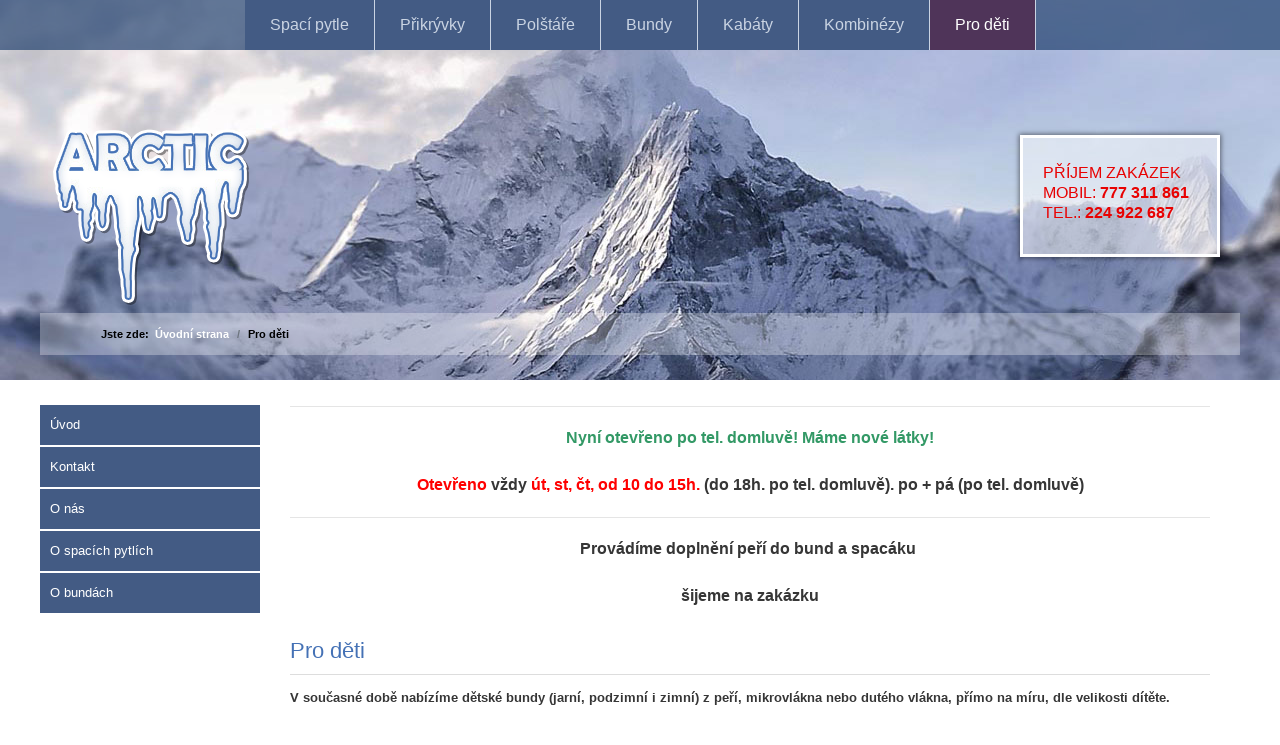

--- FILE ---
content_type: text/html; charset=utf-8
request_url: https://arctic.cz/pro-deti
body_size: 8914
content:

<!DOCTYPE html>
<html lang="cs-cz" dir="ltr" >
<head>
	<meta charset="utf-8">
	<meta name="robots" content="index, follow">
	<meta name="description" content="Nabízíme dětské bundy z různých materiálů. Šijeme i na zakázku, na přání zákazníka. Máme vlastní střihy, ale ušijeme bundu i dle dodaného střihu zákazníkem. Tel.: 777 311 861 ">
	<meta name="generator" content="Joomla! - Open Source Content Management">
	<title>Dětské bundy, i na zakázku - ARCTIC</title>
	<link href="/pro-deti?format=feed&amp;type=rss" rel="alternate" type="application/rss+xml" title="Dětské bundy, i na zakázku - ARCTIC">
	<link href="/pro-deti?format=feed&amp;type=atom" rel="alternate" type="application/atom+xml" title="Dětské bundy, i na zakázku - ARCTIC">
<link href="/media/vendor/joomla-custom-elements/css/joomla-alert.min.css?0.2.0" rel="stylesheet" />
	<link href="/media/com_widgetkit/css/site.css" rel="stylesheet" id="widgetkit-site-css" />
	<style>/* Mobile Menu CK - https://www.joomlack.fr */
/* Automatic styles */

.mobilemenuck-bar {display:none;position:relative;left:0;top:0;right:0;z-index:100;}
.mobilemenuck-bar-title {display: block;}
.mobilemenuck-bar-button {cursor:pointer;box-sizing: border-box;position:absolute; top: 0; right: 0;line-height:0.8em;font-family:Verdana;text-align: center;}
.mobilemenuck {box-sizing: border-box;width: 100%;}
.mobilemenuck-topbar {position:relative;}
.mobilemenuck-title {display: block;}
.mobilemenuck-button {cursor:pointer;box-sizing: border-box;position:absolute; top: 0; right: 0;line-height:0.8em;font-family:Verdana;text-align: center;}
.mobilemenuck a {display:block;text-decoration: none;}
.mobilemenuck a:hover {text-decoration: none;}
.mobilemenuck .mobilemenuck-item > div {position:relative;}
/* for accordion */
.mobilemenuck-togglericon:after {cursor:pointer;text-align:center;display:block;position: absolute;right: 0;top: 0;content:"+";}
.mobilemenuck .open .mobilemenuck-togglericon:after {content:"-";}
.mobilemenuck-lock-button.mobilemenuck-button {right:45px}
.mobilemenuck-lock-button.mobilemenuck-button svg {max-height:50%;}
.mobilemenuck-lock-button.mobilemenuck-button::after {display: block;content: "";height: 100%;width: 100%;z-index: 1;position: absolute;top: 0;left: 0;}
.mobilemenuck[data-display="flyout"] {overflow: initial !important;}
.mobilemenuck[data-display="flyout"] .level1 + .mobilemenuck-submenu {position:absolute;top:0;left:auto;display:none;height:100vh;left:100%;}
.mobilemenuck[data-display="flyout"] .level2 + .mobilemenuck-submenu {position:absolute;top:0;left:auto;display:none;height:100vh;left:100%;}
.mobilemenuck[data-display="flyout"][data-effect*="slideright"] .level1 + .mobilemenuck-submenu {right:100%;left:auto;}
.mobilemenuck[data-display="flyout"][data-effect*="slideright"] .level2 + .mobilemenuck-submenu {right:100%;left:auto;}

/* RTL support */
.rtl .mobilemenuck-bar-button {left: 0;right: auto;}
.rtl .mobilemenuck-button {left: 0;right: auto;}
.rtl .mobilemenuck-togglericon::after {left: 0;right: auto;}

@media screen and (max-width: 640px) {
.mobilemenuck[data-display="flyout"] .level1 + .mobilemenuck-submenu {position:static;width: initial !important;height: initial;}
}
@media screen and (max-width: 1000px) {
.mobilemenuck[data-display="flyout"] .level2 + .mobilemenuck-submenu {position:static;width: initial !important;height: initial;}
}
.mobilemenuck-backbutton {
	cursor: pointer;
}

.mobilemenuck-backbutton:hover {
	opacity: 0.7;
}

[data-id="mobilemenuck-112"] .mobilemenuck-bar-title {
	background: #464646;
	color: #FFFFFF;
	font-weight: bold;
	text-indent: 20px;
	line-height: 43px;
	font-size: 20px;
}

[data-id="mobilemenuck-112"] .mobilemenuck-bar-title a {
	color: #FFFFFF;
	font-weight: bold;
	text-indent: 20px;
	line-height: 43px;
	font-size: 20px;
}

[data-id="mobilemenuck-112"] .mobilemenuck-bar-button {
	background: #333333;
	height: 43px;
	width: 43px;
	color: #FFFFFF;
	padding-top: 8px;
	font-size: 1.8em;
}

[data-id="mobilemenuck-112"] .mobilemenuck-bar-button a {
	color: #FFFFFF;
	font-size: 1.8em;
}

[data-id="mobilemenuck-112"].mobilemenuck {
	background: #464646;
	color: #FFFFFF;
	padding-bottom: 5px;
	font-weight: bold;
	font-size: 1.2em;
}

[data-id="mobilemenuck-112"].mobilemenuck a {
	color: #FFFFFF;
	font-weight: bold;
	font-size: 1.2em;
}

[data-id="mobilemenuck-112"] .mobilemenuck-title {
	background: #464646;
	height: 43px;
	text-indent: 20px;
	line-height: 43px;
	font-size: 20px;
}

[data-id="mobilemenuck-112"] .mobilemenuck-title a {
	text-indent: 20px;
	line-height: 43px;
	font-size: 20px;
}

[data-id="mobilemenuck-112"] .mobilemenuck-button {
	min-height: 35px;
	height: 43px;
	width: 45px;
	line-height: 35px;
	font-size: 1.8em;
}

[data-id="mobilemenuck-112"] .mobilemenuck-button a {
	line-height: 35px;
	font-size: 1.8em;
}

[data-id="mobilemenuck-112"] .mobilemenuck-item > .level1 {
	background: #027EA6;
	-moz-border-radius: 5px 5px 5px 5px;
	-o-border-radius: 5px 5px 5px 5px;
	-webkit-border-radius: 5px 5px 5px 5px;
	border-radius: 5px 5px 5px 5px;
	color: #FFFFFF;
	margin-top: 4px;
	margin-right: 4px;
	margin-bottom: 4px;
	margin-left: 4px;
	padding-left: 15px;
	line-height: 35px;
}

[data-id="mobilemenuck-112"] .mobilemenuck-item > .level1 a {
	color: #FFFFFF;
	line-height: 35px;
}

[data-id="mobilemenuck-112"] .mobilemenuck-item > .level1:not(.headingck):hover, [data-id="mobilemenuck-112"] .mobilemenuck-item > .level1.open {
	background: #008bb8;
}

[data-id="mobilemenuck-112"] .mobilemenuck-item > .level2 {
	background: #FFFFFF;
	-moz-border-radius: 5px 5px 5px 5px;
	-o-border-radius: 5px 5px 5px 5px;
	-webkit-border-radius: 5px 5px 5px 5px;
	border-radius: 5px 5px 5px 5px;
	color: #000000;
	margin-top: 4px;
	margin-right: 4px;
	margin-bottom: 4px;
	margin-left: 4px;
	padding-left: 25px;
	line-height: 35px;
}

[data-id="mobilemenuck-112"] .mobilemenuck-item > .level2 a {
	color: #000000;
	line-height: 35px;
}

[data-id="mobilemenuck-112"] .mobilemenuck-item > .level2:not(.headingck):hover, [data-id="mobilemenuck-112"] .mobilemenuck-item > .level2.open {
	background: #f0f0f0;
}

[data-id="mobilemenuck-112"] .level2 + .mobilemenuck-submenu .mobilemenuck-item > div:not(.mobilemenuck-submenu) {
	background: #689332;
	-moz-border-radius: 5px 5px 5px 5px;
	-o-border-radius: 5px 5px 5px 5px;
	-webkit-border-radius: 5px 5px 5px 5px;
	border-radius: 5px 5px 5px 5px;
	color: #FFFFFF;
	margin-top: 4px;
	margin-right: 4px;
	margin-bottom: 4px;
	margin-left: 4px;
	padding-left: 35px;
	line-height: 35px;
}

[data-id="mobilemenuck-112"] .level2 + .mobilemenuck-submenu .mobilemenuck-item > div:not(.mobilemenuck-submenu) a {
	color: #FFFFFF;
	line-height: 35px;
}

[data-id="mobilemenuck-112"] .level2 + .mobilemenuck-submenu .mobilemenuck-item > div:not(.headingck):not(.mobilemenuck-submenu):hover, [data-id="mobilemenuck-112"] .mobilemenuck-item > .level2 + .mobilemenuck-submenu .mobilemenuck-item > div.open:not(.mobilemenuck-submenu) {
	background: #72a137;
}

[data-id="mobilemenuck-112"] .mobilemenuck-togglericon:after {
	background: #000000;
	background: rgba(0,0,0,0.25);
	-pie-background: rgba(0,0,0,0.25);
	-moz-border-radius: 0px 5px 5px 0px;
	-o-border-radius: 0px 5px 5px 0px;
	-webkit-border-radius: 0px 5px 5px 0px;
	border-radius: 0px 5px 5px 0px;
	min-height: 35px;
	height: 100%;
	width: 35px;
	padding-right: 5px;
	padding-left: 5px;
	line-height: 35px;
	font-size: 1.7em;
}

[data-id="mobilemenuck-112"] .mobilemenuck-togglericon:after a {
	line-height: 35px;
	font-size: 1.7em;
}
.mobilemaximenuck div span.descck {
	padding-left: 10px;
	font-size: 12px;
}

[data-id="mobilemenuck-112"] .mobilemenuck-item-counter {
	display: inline-block;
	margin: 0 5px;
	padding: 10px;
	font-size: 12px;
	line-height: 0;
	background: rgba(0,0,0,0.3);
	color: #eee;
	border-radius: 10px;
	height: 20px;
	transform: translate(10px,-3px);
	box-sizing: border-box;
}

[data-id="mobilemenuck-112"] + .mobilemenuck-overlay {
	position: fixed;
	top: 0;
	background: #000;
	opacity: 0.3;
	left: 0;
	right: 0;
	bottom: 0;
	z-index: 9;
}

[data-id="mobilemenuck-112"] .mobilemenuck-backbutton svg {
	width: 14px;
	fill: #fff;
	position: relative;
	left: -5px;
	top: -2px;
}
[data-id="mobilemenuck-112"] img.mobilemenuck-icon {
width: 32px;
height: 32px;
margin: 5px;
}[data-id="mobilemenuck-112"] i.mobilemenuck-icon {
font-size: 32px;
margin: 5px;
}[data-id="mobilemenuck-112"] .mobilemenuck-item .maximenuiconck {
font-size: 32px;
margin: 5px;
}.mobilemenuck-logo { text-align: center; }.mobilemenuck-logo-left { text-align: left; }.mobilemenuck-logo-right { text-align: right; }.mobilemenuck-logo a { display: inline-block; }</style>
	<style>.scrollToTop {
			padding: 10px;
			margin: 20px;;
			text-align: center; 
			font-weight: bold;
			text-decoration: none;
			position:fixed;
			bottom: 0;
			right: 0;
			opacity: 0;
			transition: opacity 0.2s ease;
			z-index: 100;
			display: flex;
			align-items: center;
			justify-content: center;
			flex-direction: column;
			width: 58px;
			height: 58px;
			color: inherit;
			font-size: inheritpx;
			font-family: inherit;
			background-color: #d0dbec;
			background-image: url(/);
			background-position: center center ;
			background-repeat: no-repeat;
			border: 2px rgba(0,0,0,0.2) solid;
			border-radius: 50%;
			box-shadow: transparent 0 0 0px;
		}
		.scrollToTop:hover {
			text-decoration:none;
			color: ;
		}.scrollToTop-icon {
				display: inline-block;
				vertical-align: middle;
				background-image: url(/plugins/system/scrolltock/images/arrow-4.svg);
				background-position: center center ;
				background-repeat: no-repeat;
				background-size: 20px 20px;
				width: 100%;
				height: 100%;
				margin: 0px;
				border: 
				border-radius: 0px;
			}
			.scrollToTop-text {
				vertical-align: middle;
				display: block;
			}.scrolltotop-show { opacity: 1; }</style>
	<style>#mobilemenuck-112-mobile-bar, #mobilemenuck-112-mobile-bar-wrap-topfixed { display: none; }
	@media only screen and (max-width:640px){
	#mobilemenuck-112-wrap ul.nav, #mobilemenuck-112-wrap button.navbar-toggler { display: none !important; }
	#mobilemenuck-112-mobile-bar, #mobilemenuck-112-mobile-bar-wrap-topfixed { display: block; flex: 1;}
	.mobilemenuck-hide {display: none !important;}
    body { padding-top: 40px !important; } }</style>
<script src="/media/vendor/jquery/js/jquery.min.js?3.7.1"></script>
	<script src="/media/legacy/js/jquery-noconflict.min.js?647005fc12b79b3ca2bb30c059899d5994e3e34d"></script>
	<script src="/media/mod_menu/js/menu-es5.min.js?54b1ce219e05033a8942771209c2224f" nomodule defer></script>
	<script type="application/json" class="joomla-script-options new">{"joomla.jtext":{"PLG_MOBILEMENUCK_SEARCH":"PLG_MOBILEMENUCK_SEARCH","PLG_MOBILEMENUCK_BAR_BUTTON_LABEL":"PLG_MOBILEMENUCK_BAR_BUTTON_LABEL","PLG_MOBILEMENUCK_LOCK_BUTTON_LABEL":"PLG_MOBILEMENUCK_LOCK_BUTTON_LABEL","PLG_MOBILEMENUCK_MENU_BUTTON_LABEL":"PLG_MOBILEMENUCK_MENU_BUTTON_LABEL","PLG_MOBILEMENUCK_SEARCH_LABEL":"PLG_MOBILEMENUCK_SEARCH_LABEL","PLG_MOBILEMENUCK_TOGGLER_ICON_LABEL":"PLG_MOBILEMENUCK_TOGGLER_ICON_LABEL","PLG_MOBILEMENUCK_SEARCH_RESET_LABEL":"PLG_MOBILEMENUCK_SEARCH_RESET_LABEL","ERROR":"Chyba","MESSAGE":"Zpr\u00e1va","NOTICE":"Ozn\u00e1men\u00ed","WARNING":"Varov\u00e1n\u00ed","JCLOSE":"Zav\u0159\u00edt","JOK":"OK","JOPEN":"Otev\u0159\u00edt"},"system.paths":{"root":"","rootFull":"https:\/\/www.arctic.cz\/","base":"","baseFull":"https:\/\/www.arctic.cz\/"},"csrf.token":"a2142582f79f4e6e80c22e94881c715a"}</script>
	<script src="/media/system/js/core.min.js?37ffe4186289eba9c5df81bea44080aff77b9684"></script>
	<script src="/media/vendor/bootstrap/js/bootstrap-es5.min.js?5.3.2" nomodule defer></script>
	<script src="/media/system/js/messages-es5.min.js?c29829fd2432533d05b15b771f86c6637708bd9d" nomodule defer></script>
	<script src="/media/vendor/bootstrap/js/alert.min.js?5.3.2" type="module"></script>
	<script src="/media/vendor/bootstrap/js/button.min.js?5.3.2" type="module"></script>
	<script src="/media/vendor/bootstrap/js/carousel.min.js?5.3.2" type="module"></script>
	<script src="/media/vendor/bootstrap/js/collapse.min.js?5.3.2" type="module"></script>
	<script src="/media/vendor/bootstrap/js/dropdown.min.js?5.3.2" type="module"></script>
	<script src="/media/vendor/bootstrap/js/modal.min.js?5.3.2" type="module"></script>
	<script src="/media/vendor/bootstrap/js/offcanvas.min.js?5.3.2" type="module"></script>
	<script src="/media/vendor/bootstrap/js/popover.min.js?5.3.2" type="module"></script>
	<script src="/media/vendor/bootstrap/js/scrollspy.min.js?5.3.2" type="module"></script>
	<script src="/media/vendor/bootstrap/js/tab.min.js?5.3.2" type="module"></script>
	<script src="/media/vendor/bootstrap/js/toast.min.js?5.3.2" type="module"></script>
	<script src="/media/system/js/messages.min.js?7f7aa28ac8e8d42145850e8b45b3bc82ff9a6411" type="module"></script>
	<script src="/media/plg_system_mobilemenuck/assets/mobilemenuck.js?ver=1.6.11"></script>
	<script src="/media/com_widgetkit/js/maps.js" defer></script>
	<script src="/media/com_widgetkit/lib/uikit/dist/js/uikit.min.js"></script>
	<script src="/media/com_widgetkit/lib/uikit/dist/js/uikit-icons.min.js"></script>
	<script type="application/ld+json">{"@context":"https:\/\/schema.org","@type":"BreadcrumbList","itemListElement":[{"@type":"ListItem","position":1,"item":{"@id":"https:\/\/arctic.cz\/","name":"Úvodní strana"}},{"@type":"ListItem","position":2,"item":{"@id":"https:\/\/arctic.cz\/pro-deti","name":"Pro děti"}}]}</script>
	<script>var MobilemenuckSettings = MobilemenuckSettings || {};MobilemenuckSettings['mobilemenuck-112'] = {"117":{"icon":"","iconType":"image","enabled":"1","text":""},"118":{"icon":"","iconType":"image","enabled":"1","text":""},"119":{"icon":"","iconType":"image","enabled":"1","text":""},"128":{"icon":"","iconType":"image","enabled":"1","text":""},"120":{"icon":"","iconType":"image","enabled":"1","text":""},"121":{"icon":"","iconType":"image","enabled":"1","text":""},"122":{"icon":"","iconType":"image","enabled":"1","text":""},"123":{"icon":"","iconType":"image","enabled":"1","text":""},"124":{"icon":"","iconType":"image","enabled":"1","text":""},"125":{"icon":"","iconType":"image","enabled":"1","text":""},"126":{"icon":"","iconType":"image","enabled":"1","text":""},"127":{"icon":"","iconType":"image","enabled":"1","text":""}}</script>
	<script>
	var Scrolltock = function(container) {
				if (! container) container = jQuery(document);
				jQuery('a.scrollTo', container).click( function(event) {
					var pageurl = window.location.href.split('#');
					var linkurl = jQuery(this).attr('href').split('#');

					if ( jQuery(this).attr('href').indexOf('#') != 0
						&& ( ( jQuery(this).attr('href').indexOf('http') == 0 && pageurl[0] != linkurl[0] )
						|| jQuery(this).attr('href').indexOf('http') != 0 && pageurl[0] != 'https://www.arctic.cz/' + linkurl[0].replace('/', '') )
						) {
						// here action is the natural redirection of the link to the page
					} else {
						event.preventDefault();
						jQuery(this).scrolltock();
						setTimeout(function(){ jQuery(this).scrolltock(); }, 1000); // add timer to fix issue with page load
					}
				});
			}
			jQuery(document).ready(function($){$(document.body).append('<a href="#" class="scrollToTop" role="button" aria-label="Go To Top"><span class="scrollToTop-icon"></span><span class="scrollToTop-text"></span></a>');
					//Check to see if the window is top if not then display button
					$(window).scroll(function(){
						if ($(this).scrollTop() > 100) {
							$('.scrollToTop').addClass('scrolltotop-show');
						} else {
							$('.scrollToTop').removeClass('scrolltotop-show');
						}
					});

					//Click event to scroll to top
					$('.scrollToTop').click(function(){
						$('html, body').animate({scrollTop : 0},1000);
						return false;
					});
				Scrolltock();

				$.fn.scrolltock = function() {
					var link = $(this);
					var page = jQuery(this).attr('href');
					if (page === undefined) return;
					var pattern = /#(.*)/;
					var targetEl = page.match(pattern);
					if (! targetEl.length) return;
					if (! jQuery(targetEl[0]).length) return;

					// close the menu hamburger
					if (link.parents('ul.nav,ul.menu,ul.maximenuck').length) {
						var menu = $(link.parents('ul.nav,ul.menu,ul.maximenuck')[0]);
						if (menu.parent().find('> .mobileckhambuger_toggler').length && menu.parent().find('> .mobileckhambuger_toggler').attr('checked') == 'checked') {
							menu.animate({'opacity' : '0'}, function() { menu.parent().find('> .mobileckhambuger_toggler').attr('checked', false); menu.css('opacity', '1'); });
						}
					}

					var speed = link.attr('data-speed') ? link.attr('data-speed') : 1000;
					var isMobile = ($(window).width() <= 0);
					if (isMobile) {
						var offsety = link.attr('data-mobile-offset') ? parseInt(link.attr('data-mobile-offset')) : 0;
					} else {
						var offsety = link.attr('data-offset') ? parseInt(link.attr('data-offset')) : 0;
					}
					jQuery('html, body').animate( { scrollTop: jQuery(targetEl[0]).offset().top + offsety }, speed, scrolltock_setActiveItem() );
					return false;
				}
				// Cache selectors
				var lastId,
				baseItems = jQuery('a.scrollTo');
				// Anchors corresponding to menu items
				scrollItems = baseItems.map(function(){
					// if (! jQuery(jQuery(this).attr('href')).length) return;
					var pattern = /#(.*)/;
					// for debugging, in case of
					if (jQuery(this).attr('href') === undefined) {
						console.log('Scroll To CK Error : no href attribute found on the link');
						console.log(this);
						return;
					}
					var targetEl = jQuery(this).attr('href').match(pattern);

						if (targetEl == null ) return;
						if (! targetEl[0]) return;
						if (! jQuery(targetEl[0]).length) return;
						var item = jQuery(targetEl[0]);
					if (item.length) { return item; }
				});
				// Bind to scroll
				jQuery(window).scroll(function(){
					scrolltock_setActiveItem();
				});
				
				function scrolltock_setActiveItem() {
					var isMobile = ($(window).width() <= 0);
					if (isMobile) {
						var offsety = 0;
					} else {
						var offsety = 0;
					}
					// Get container scroll position
					var fromTop = jQuery(this).scrollTop()- (offsety) + 2;

					// Get id of current scroll item
					var cur = scrollItems.map(function(){
						if (jQuery(this).offset().top < fromTop)
							return this;
					});
					if (cur.length) {
						// Get the id of the current element
						cur = cur[cur.length-1];
						var id = cur && cur.length ? cur[0].id : '';
						var targetParent = baseItems.end().filter('[href$="#'+id+'"]').parent();

						if (lastId !== id || !targetParent.hasClass('active')) {
						   lastId = id;
						   // Set/remove active class
							baseItems.parent().parent().find('.active').removeClass('active');
							baseItems
							 .parent().removeClass('active')
							 .end().filter(function(index) {
								// check if the url is a hash, or if it's a full url that may link to another page
								if (this.href.substring(0,1) === '#') {
									return this.href === '#' + id; 
								}
								// if not a simple hash, check that the url from the link is the same as the current page
								return this.href ==  COOKIESCK_PAGEURL; 
								})
							 .parent().addClass('active');
						}
					} else {
						baseItems.parent().parent().find('.active').removeClass('active');
						baseItems.parent().removeClass('active');
					}                  
				}
				function scrolltock_mobilemenuck_compat(mobilemenu) {
					baseItems = jQuery.merge(baseItems, jQuery('a.scrollTo', mobilemenu));
				}
				window.scrolltock_mobilemenuck_compat = scrolltock_mobilemenuck_compat;
			}); // end of dom ready

			var COOKIESCK_PAGEURL = window.location.href;
			window.addEventListener("load", function(event) {

				var pageurl, pattern, targetPage;
				pageurl = window.location.href;
				pattern = /#(.*)/;
				targetPage = pageurl.match(pattern);

				var scrolltock_animate = function() {
					jQuery('html, body').animate( { scrollTop: jQuery(targetPage[0]).offset().top + 0 }, 1000 );
				}
				if (targetPage && jQuery(targetPage[0]).length) {
					scrolltock_removeHashFromUrl();
					scrolltock_animate();
					setTimeout(function(){ scrolltock_animate(); }, 1000);
				}
			});

			function scrolltock_removeHashFromUrl() {
				var uri = window.location.toString();
	  
				if (uri.indexOf("#") > 0) {
					var clean_uri = uri.substring(0,
									uri.indexOf("#"));
	  
					window.history.replaceState({},
							document.title, clean_uri);
				}
			}
			</script>
	<script>jQuery(document).ready(function(){ new MobileMenuCK(jQuery('#mobilemenuck-112-wrap ul.nav'), {menubarbuttoncontent : '&#x2261;',topbarbuttoncontent : '×',showmobilemenutext : 'default',mobilemenutext : 'Menu',container : 'body',detectiontype : 'resolution',resolution : '640',usemodules : '0',useimages : '0',showlogo : '1',showdesc : '0',displaytype : 'accordion',displayeffect : 'normal',menuwidth : '300',openedonactiveitem : '0',mobilebackbuttontext : 'Back',menuselector : 'ul',uriroot : '',tooglebarevent : 'click',tooglebaron : 'all',logo_source : 'maximenuck',logo_image : '',logo_link : '',logo_alt : '',logo_position : 'left',logo_width : '',logo_height : '',logo_margintop : '',logo_marginright : '',logo_marginbottom : '',logo_marginleft : '',topfixedeffect : 'always',lock_button : '0',lock_forced : '0',accordion_use_effects : '0',accordion_toggle : '0',show_icons : '1',counter : '0',hide_desktop : '1',overlay : '0',menuid : 'mobilemenuck-112',langdirection : 'ltr',merge : '',beforetext : '',aftertext : '',mergeorder : '',logo_where : '1',custom_position : '',search : '0',uriroot : ''}); });</script>

		<meta name="viewport" content="width=device-width, initial-scale=1.0" />
					<link rel="stylesheet" href="/templates/arcticdesign/css/bootstrap.css" type="text/css" />
			<link rel="stylesheet" href="/templates/arcticdesign/css/template.css?ver=272731" type="text/css" />
	
	<link rel="stylesheet" href="/media/system/css/joomla-fontawesome.min.css" type="text/css" />
	<link rel="stylesheet" href="/templates/arcticdesign/css/mobile.css?ver=272731" type="text/css" />

<!--[if lte IE 7]>
<style type="text/css">
#nav ul.menu > li,#bannermenu ul.menu > li {
	display: inline !important;
	zoom: 1;
}
</style>
<![endif]-->

	<script src="/templates/arcticdesign/js/template.js"></script>
	<!--[if lt IE 9]>
		<script src="/media/jui/js/html5.js"></script>
	<![endif]-->
	<link rel="stylesheet" href="/templates/arcticdesign/css/custom.css?ver=272731" type="text/css" />
</head>
<body class="com_content -body view-category layout-blog no-task  itemid-127 pageid-30 ltr ">
<div id="wrapper2" class="tck-wrapper">
	<div class="inner ">

		<nav id="nav">
		<div class="inner " data-position="position-1">
			<div class="position-1  tck-module" aria-label="Top Menu">
		<div class="tck-module-text">
		<div id="mobilemenuck-112-wrap">
								<ul class="mod-menu mod-list nav ">
<li class="nav-item item-117 deeper parent"><a href="/spaci-pytle" >Spací pytle</a><ul class="mod-menu__sub list-unstyled small"><li class="nav-item item-118"><a href="/spaci-pytle/peri" >Peří</a></li><li class="nav-item item-119"><a href="/spaci-pytle/mikrovlakno" >Mikrovlákno</a></li><li class="nav-item item-128"><a href="/spaci-pytle/dute-vlakno" >Duté vlákno</a></li></ul></li><li class="nav-item item-120"><a href="/prikryvky" >Přikrývky</a></li><li class="nav-item item-121"><a href="/polstare" >Polštáře</a></li><li class="nav-item item-122 deeper parent"><a href="/bundy" >Bundy</a><ul class="mod-menu__sub list-unstyled small"><li class="nav-item item-123"><a href="/bundy/perove-bundy" >Péřové bundy</a></li><li class="nav-item item-124"><a href="/bundy/ostatni-bundy" >Ostatní bundy</a></li></ul></li><li class="nav-item item-125"><a href="/kabaty" >Kabáty</a></li><li class="nav-item item-126"><a href="/kombinezy" >Kombinézy</a></li><li class="nav-item item-127 current active"><a href="/pro-deti" aria-current="page">Pro děti</a></li></ul>

							</div>	</div>
</div>

		</div>
	</nav>
	
	</div>
</div>
<div id="wrapper1" class="tck-wrapper">
	<div class="inner  tck-container">

	<section id="bannerrow"  class="tck-row">
		<div class="inner">
			<div class="flexiblecolumn " id="bannerrowcolumn1">
				<div id="bannerlogo" class="tck-logo">
					<div class="inner">
												<a href="https://www.arctic.cz">
													<img class="tck-logo-img" src="/templates/arcticdesign/images/arctic_logo_tr.png" width="201" height="193" alt="" />
												</a>
																	</div>
				</div>
			</div>
			<div class="flexiblecolumn " id="bannerrowcolumn2">
								<div id="bannermodule" >
					<div class="inner " data-position="position-0">
									<div class="position-0  tck-module" aria-label="HD-Background Selector">
		<div class="tck-module-text">
		<style type="text/css">
body {background-image: url("https://www.arctic.cz/images/template/headerbig.jpg") ; background-attachment:scroll ; background-position:center top ; background-repeat:no-repeat ; background-color:transparent ;}
</style>	</div>
</div>

					</div>
				</div>
							</div>
			<div class="flexiblecolumn " id="bannerrowcolumn3">
								<nav id="bannermenu">
					<div class="inner " data-position="position-2">
						<div class="position-2  tck-module" aria-label="Příjem zakázek">
		<div class="tck-module-text">
		
<div id="mod-custom105" class="mod-custom custom">
    <p>PŘÍJEM ZAKÁZEK<br />MOBIL: <strong>777 311 861</strong><br />TEL.: <strong>224 922 687</strong></p></div>
	</div>
</div>

					</div>
				</nav>
							</div>
		</div>
	</section>

		<div id="block1" >
		<div class="inner " data-position="position-4">
			<div class="position-4  tck-module" aria-label="Navigace">
		<div class="tck-module-text">
		<nav class="mod-breadcrumbs__wrapper" aria-label="Navigace">
    <ol class="mod-breadcrumbs breadcrumb px-3 py-2">
                    <li class="mod-breadcrumbs__here float-start">
                Jste zde: &#160;
            </li>
        
        <li class="mod-breadcrumbs__item breadcrumb-item"><a href="/" class="pathway"><span>Úvodní strana</span></a></li><li class="mod-breadcrumbs__item breadcrumb-item active"><span>Pro děti</span></li>    </ol>
    </nav>
	</div>
</div>

		</div>
	</div>
	
	</div>
</div>
<div id="wrapper" class="tck-wrapper">
	<div class="inner  tck-container">

	

	<div id="maincontent" class="maincontent noright">
		<div class="inner clearfix">
						<aside id="left" class="column column1">
								<div class="inner clearfix " data-position="position-7">
					<div class="position-7  tck-module" aria-label="Informace">
		<div class="tck-module-text">
		<ul class="mod-menu mod-list nav ">
<li class="nav-item item-101 default"><a href="/" >Úvod</a></li><li class="nav-item item-113"><a href="/kontakt" >Kontakt</a></li><li class="nav-item item-114"><a href="/o-nas" >O nás</a></li><li class="nav-item item-131"><a href="/o-spacich-pytlich" >O spacích pytlích</a></li><li class="nav-item item-132"><a href="/o-bundach" >O bundách</a></li></ul>
	</div>
</div>

				</div>
											</aside>
						<div id="main" class="column main row-fluid">
				<div class="inner clearfix">
										<div id="maincenter" class="maincenter ">
						<div class="inner clearfix">
							<main id="center" class="column center ">
								<div class="inner">
																<div id="centertopmodule" >
									<div class="inner " data-position="centertop">
																	<div class="centertop  tck-module" aria-label="Úvodní stránka (upozornění)">
		<div class="tck-module-text">
		
<div id="mod-custom107" class="mod-custom custom">
    <hr />
<p style="text-align: center;"><span style="color: #339966; font-size: 12pt;"><strong>Nyní otevřeno po tel. domluvě! Máme nové látky!<br /></strong></span></p>
<p style="text-align: center;"><span style="color: #ff0000; font-size: 12pt;"><strong>Otevřeno <span style="color: #363636;">vždy</span> út, st, čt, od 10 do 15h. <span style="color: #363636;">(do 18h. po tel. domluvě). po + pá (po tel. domluvě)</span></strong></span></p>
<hr />
<p style="text-align: center;"><span style="color: #ff0000; font-size: 12pt;"><strong><span style="color: #363636;">Provádíme doplnění peří do bund a spacáku </span></strong></span></p>
<p style="text-align: center;"><span style="color: #ff0000; font-size: 12pt;"><strong><span style="color: #363636;">šijeme na zakázku</span></strong></span></p></div>
	</div>
</div>

									</div>
								</div>
																	<div id="content" class="">
										<div class="inner clearfix">
											<div id="system-message-container" aria-live="polite"></div>

											<div class="com-content-category-blog blog tck-blog" itemscope itemtype="https://schema.org/Blog">
			<div class="page-header">
			<h1> Pro děti </h1>
		</div>
	
		
	
			<div class="category-desc clearfix">
													<p><strong>V současné době nabízíme dětské bundy (jarní, podzimní i zimní) z peří, mikrovlákna nebo dutého vlákna, přímo na míru, dle velikosti dítěte.</strong></p>								</div>
	
	
		
			
			<div class="com-content-category-blog__items blog-items ">
					<div class="com-content-category-blog__item blog-item tck-article"
				itemprop="blogPost" itemscope itemtype="https://schema.org/BlogPosting">
					

<div class="item-content">
	
	

	
		
		
	
			<div class="tck-article-body">
	<h2><img style="float: left; margin-right: 40px;" src="/images/produkty/pro-deti/bunda_detska_2.jpg" width="350" height="300" />Dětská bunda</h2>
<p> </p>
<p>Cena: 1.640,00 Kč (včetně DPH)<br />Dostupnost: zboží je na skladě<br />Dostupné velikosti: 98 - 170<br />Varianta: dámská / pánská</p>
<p> </p>
	</div>
	
	
		
<p class="readmore tck-readmore">
			<a class="btn btn-secondary btn" href="/pro-deti/74-detska-bunda" itemprop="url" aria-label="Popis Dětská bunda">
			<span class="icon-chevron-rightright" aria-hidden="true"></span>			Popis					</a>
	</p>

	
	</div>

			</div>
				</div>
	
	
		</div>
										</div>
									</div>
																</div>
							</main>
													</div>
					</div>
					
				</div>
			</div>
			<div class="clr"></div>
		</div>
	</div>

	</div>
</div>
<div id="wrapper3" class="tck-wrapper">
	<div class="inner  tck-container">

	
		<section id="modulesbottom"  class="tck-modules">
		<div class="inner n5">
						<div id="modulesbottommod1" class="flexiblemodule ">
				<div class="inner " data-position="position-13">
					<div class="position-13  tck-module" aria-labelledby="Nabídka">
			<h3 class=" tck-module-title">Nabídka</h3>		<div class="tck-module-text">
		<ul class="mod-menu mod-list nav ">
<li class="nav-item item-117 parent"><a href="/spaci-pytle" >Spací pytle</a></li><li class="nav-item item-120"><a href="/prikryvky" >Přikrývky</a></li><li class="nav-item item-121"><a href="/polstare" >Polštáře</a></li><li class="nav-item item-122 parent"><a href="/bundy" >Bundy</a></li><li class="nav-item item-125"><a href="/kabaty" >Kabáty</a></li><li class="nav-item item-126"><a href="/kombinezy" >Kombinézy</a></li><li class="nav-item item-127 current active"><a href="/pro-deti" aria-current="page">Pro děti</a></li></ul>
	</div>
</div>

				</div>
			</div>
									<div id="modulesbottommod2" class="flexiblemodule ">
				<div class="inner " data-position="position-14">
					<div class="position-14  tck-module" aria-labelledby="Informace">
			<h3 class=" tck-module-title">Informace</h3>		<div class="tck-module-text">
		<ul class="mod-menu mod-list nav ">
<li class="nav-item item-101 default"><a href="/" >Úvod</a></li><li class="nav-item item-113"><a href="/kontakt" >Kontakt</a></li><li class="nav-item item-114"><a href="/o-nas" >O nás</a></li><li class="nav-item item-131"><a href="/o-spacich-pytlich" >O spacích pytlích</a></li><li class="nav-item item-132"><a href="/o-bundach" >O bundách</a></li></ul>
	</div>
</div>

				</div>
			</div>
									<div id="modulesbottommod3" class="flexiblemodule ">
				<div class="inner " data-position="position-15">
					<div class="position-15  tck-module" aria-labelledby="Kontakt">
			<h3 class=" tck-module-title">Kontakt</h3>		<div class="tck-module-text">
		
<div id="mod-custom101" class="mod-custom custom">
    <p><strong>ARCTIC</strong><br />Péřové bundy, kabáty a spací pytle</p>
<p>Jiráskovo nám.<br />120 00 Praha 2 Vinohrady</p>
<p>GPS 1: 50°4'34.846"N, 14°24'52.682"E<br />GPS 2: N 50°4.58077', E 14°24.87803'</p>
<p>Tel.: +420 <strong>224 922 687</strong><br />Mobil: +420 <strong>777 311 861</strong></p>
<p>Email: <a href="mailto:arctic@arctic.cz">arctic@arctic.cz</a></p></div>
	</div>
</div>

				</div>
			</div>
									<div id="modulesbottommod4" class="flexiblemodule ">
				<div class="inner " data-position="position-16">
					<div class="position-16  tck-module" aria-labelledby="Náš hafan">
			<h3 class=" tck-module-title">Náš hafan</h3>		<div class="tck-module-text">
		<div class="mod-banners bannergroup">

    <div class="mod-banners__item banneritem">
                                        <p><img title="Náš hafan" src="/images/banners/16782small.jpg" alt="image" width="175" /></p>            </div>

</div>
	</div>
</div>

				</div>
			</div>
									<div id="modulesbottommod5" class="flexiblemodule ">
				<div class="inner " data-position="position-17">
					<div class="position-17  tck-module" aria-labelledby="Provozní doba">
			<h3 class=" tck-module-title">Provozní doba</h3>		<div class="tck-module-text">
		
<div id="mod-custom102" class="mod-custom custom">
    <table style="width: 100%;">
<tbody>
<tr>
<td>Po</td>
<td>po tel. domluvě</td>
</tr>
<tr>
<td>Út</td>
<td>10 - 15h. (do 18h. po dohodě)</td>
</tr>
<tr>
<td>St</td>
<td>10 - 15h. (do 18h. po dohodě)</td>
</tr>
<tr>
<td>Čt</td>
<td>10 - 15h. (do 18h. po dohodě)</td>
</tr>
<tr>
<td>Pá</td>
<td>po tel. domluvě</td>
</tr>
<tr>
<td>So</td>
<td>po tel. domluvě  </td>
</tr>
<tr>
<td>Ne</td>
<td>zavřeno</td>
</tr>
</tbody>
</table></div>
	</div>
</div>

				</div>
			</div>
					</div>
	</section>
	

	</div>
</div>
<div id="wrapper4" class="tck-wrapper">
	<div class="inner ">

		<div id="footer" >
		<div class="inner " data-position="position-3">
			<div class="position-3  tck-module" aria-label="Zápatí (footer)">
		<div class="tck-module-text">
		
<div id="mod-custom113" class="mod-custom custom">
    <p style="margin-bottom: 15px;">Copyright © 2025 ARCTIC  |  Všechna práva vyhrazena  |  <a title="O ochraně osobních údajů" href="/gdpr">» GDPR</a>  |  <strong>Web</strong>Design: <a title="Tvorba webových stránek na zakázku" href="https://www.weisgerber.cz">Jan Weisgerber</a></p>
<p><img title="QR kód www.arctic.cz" src="/images/qr_code_arctic_cz.png" alt="image" width="80" height="80" /></p></div>
	</div>
</div>

		</div>
	</div>
	
	</div>
</div>

</body>
</html>

--- FILE ---
content_type: text/css
request_url: https://arctic.cz/templates/arcticdesign/css/custom.css?ver=272731
body_size: 6
content:
ul.menu, ul.nav li {
  margin-bottom: 2px;
  padding: 10px 10px 10px 10px;
  background-color: #435b84;
}

ul.menu, ul.nav li a {
 color: #fff;
}

ul.menu, ul.nav li:hover {
 background-color: #FF0000;
}

ul.menu, ul.nav li.active {
 background-color: #FF0000;
}